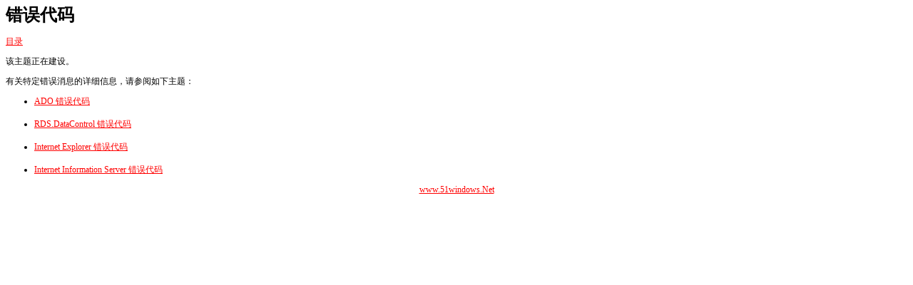

--- FILE ---
content_type: text/html
request_url: http://doc.51windows.net/ado/mdreferrorcodes.htm
body_size: 854
content:
<!DOCTYPE HTML PUBLIC "-//W3C//DTD HTML 3.2 Final//EN">
<HTML dir=ltr>
<HEAD>
<META HTTP-EQUIV="Content-Type" Content="text/html; charset=gb2312"><title>错误代码</title>
<style>@import url(msdn_ie4.css);</style>
</HEAD>
<BODY>
<h1><a name="mdreferrorcodes"></a>错误代码</h1>
<p><a href="dir.htm">目录</a></p>
<p>
该主题正在建设。</p>
<p>
有关特定错误消息的详细信息，请参阅如下主题：
<ul type=disc>
<li>
<a href="mdrefadoerror.htm">ADO 错误代码</a><br><br></li>
<li>
<a href="mdrefrdserror.htm">RDS.DataControl 错误代码</a><br><br></li>
<li>
<a href="mdrefieerror.htm">Internet Explorer 错误代码</a><br><br></li>
<li>
<a href="mdrefiiserror.htm">Internet Information Server 错误代码</a></li>
</ul>
<center> <A HREF="http://www.51windows.Net">www.51windows.Net</A></center>
<!--#include virtual="/gg/ggado.htm" --></BODY>
</HTML>


--- FILE ---
content_type: text/css
request_url: http://doc.51windows.net/ado/msdn_ie4.css
body_size: 562
content:
a:link			{font:9pt/12pt 宋体, MS Song; color:red}
a:visited		{font:9pt/12pt 宋体, MS Song; color:#4e4e4e}
body,p,ul,li,td,dd{font:9pt/12pt 宋体, MS Song; color:#000000}
pre{font-size:11px;font-family:Verdana;word-break:break-all;}
b{font-size:11px;font-family:Verdana;font-weight:bold;}
i,code{font-size:11px;font-family:Verdana;font-weight:normal;}
dt i{font-size:11px;font-family:Verdana;font-weight:normal;text-decoration: underline;}
h4{font-size:14px;font-weight:bold;}
h1,h2,h3{font-size:18pt;font-weight:bold;font-family:Verdana;line-height:20pt;}